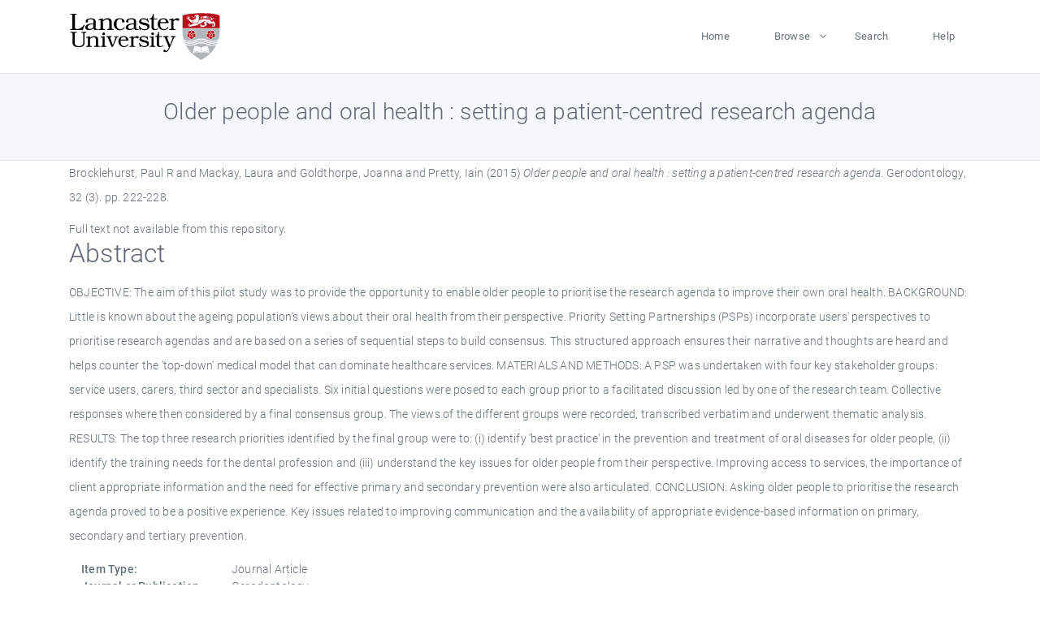

--- FILE ---
content_type: text/html; charset=utf-8
request_url: https://eprints.lancs.ac.uk/id/eprint/151818/
body_size: 5384
content:
<!DOCTYPE html>
<html xmlns="http://www.w3.org/1999/xhtml" lang="en">
  <head>
    <meta charset="utf-8" />
    <title> Older people and oral health : setting a patient-centred research agenda  - Lancaster EPrints</title>
    
    
    
    <!-- Google Tag Manager -->
<!--
    <script>(function(w,d,s,l,i){w[l]=w[l]||[];w[l].push({'gtm.start':
    new Date().getTime(),event:'gtm.js'});var f=d.getElementsByTagName(s)[0],
    j=d.createElement(s),dl=l!='dataLayer'?'&amp;l='+l:'';j.async=true;j.src=
    'https://www.googletagmanager.com/gtm.js?id='+i+dl;f.parentNode.insertBefore(j,f);
    })(window,document,'script','dataLayer','GTM-MDLDXCK7');</script>
-->
    <!-- End Google Tag Manager -->
  
    <meta charset="utf-8" />
    <meta name="viewport" content="width=device-width, initial-scale=1, shrink-to-fit=no" />
    <meta name="description" content="" />
    <meta name="author" content="" />
    <link rel="icon" href="/img/basic/favicon.ico" type="image/x-icon" />
    <style>
      .loader {
          position: fixed;
          left: 0;
          top: 0;
          width: 100%;
          height: 100%;
          background-color: #F5F8FA;
          z-index: 9998;
          text-align: center;
      }

      .plane-container {
          position: absolute;
          top: 50%;
          left: 50%;
      }
    </style>
  
    <meta name="eprints.eprintid" content="151818" />
<meta name="eprints.rev_number" content="34" />
<meta name="eprints.eprint_status" content="archive" />
<meta name="eprints.userid" content="13568" />
<meta name="eprints.source" content="pure" />
<meta name="eprints.dir" content="disk0/00/15/18/18" />
<meta content="2021-02-22 08:50:05" name="eprints.datestamp" />
<meta name="eprints.lastmod" content="2025-12-11 05:53:18" />
<meta name="eprints.status_changed" content="2021-02-17 13:35:12" />
<meta name="eprints.type" content="article" />
<meta name="eprints.metadata_visibility" content="show" />
<meta name="eprints.creators_name" content="Brocklehurst, Paul R" />
<meta content="Mackay, Laura" name="eprints.creators_name" />
<meta name="eprints.creators_name" content="Goldthorpe, Joanna" />
<meta name="eprints.creators_name" content="Pretty, Iain" />
<meta name="eprints.creators_id" content="j.goldthorpe@lancaster.ac.uk" />
<meta content="Older people and oral health : setting a patient-centred research agenda" name="eprints.title" />
<meta name="eprints.ispublished" content="pub" />
<meta content="eng" name="eprints.divisions" />
<meta content="ham_hr" name="eprints.divisions" />
<meta name="eprints.abstract" content="OBJECTIVE: The aim of this pilot study was to provide the opportunity to enable older people to prioritise the research agenda to improve their own oral health. BACKGROUND: Little is known about the ageing population's views about their oral health from their perspective. Priority Setting Partnerships (PSPs) incorporate users' perspectives to prioritise research agendas and are based on a series of sequential steps to build consensus. This structured approach ensures their narrative and thoughts are heard and helps counter the 'top-down' medical model that can dominate healthcare services. MATERIALS AND METHODS: A PSP was undertaken with four key stakeholder groups: service users, carers, third sector and specialists. Six initial questions were posed to each group prior to a facilitated discussion led by one of the research team. Collective responses where then considered by a final consensus group. The views of the different groups were recorded, transcribed verbatim and underwent thematic analysis. RESULTS: The top three research priorities identified by the final group were to: (i) identify 'best practice' in the prevention and treatment of oral diseases for older people, (ii) identify the training needs for the dental profession and (iii) understand the key issues for older people from their perspective. Improving access to services, the importance of client appropriate information and the need for effective primary and secondary prevention were also articulated. CONCLUSION: Asking older people to prioritise the research agenda proved to be a positive experience. Key issues related to improving communication and the availability of appropriate evidence-based information on primary, secondary and tertiary prevention." />
<meta content="2015-08-18" name="eprints.date" />
<meta content="published" name="eprints.date_type" />
<meta name="eprints.contact_email" content="j.goldthorpe@lancaster.ac.uk" />
<meta content="none" name="eprints.full_text_status" />
<meta content="Gerodontology" name="eprints.publication" />
<meta content="32" name="eprints.volume" />
<meta name="eprints.number" content="3" />
<meta content="222-228" name="eprints.pagerange" />
<meta name="eprints.pages" content="7" />
<meta name="eprints.refereed" content="TRUE" />
<meta content="305" name="eprints.hoa_compliant" />
<meta name="eprints.hoa_date_pub" content="2015-08-18" />
<meta name="eprints.hoa_exclude" content="FALSE" />
<meta content="  Brocklehurst, Paul R and Mackay, Laura and Goldthorpe, Joanna and Pretty, Iain  (2015) Older people and oral health : setting a patient-centred research agenda.  Gerodontology, 32 (3).  pp. 222-228.      " name="eprints.citation" />
<link rel="schema.DC" href="http://purl.org/DC/elements/1.0/" />
<meta content="https://eprints.lancs.ac.uk/id/eprint/151818/" name="DC.relation" />
<meta content="Older people and oral health : setting a patient-centred research agenda" name="DC.title" />
<meta content="Brocklehurst, Paul R" name="DC.creator" />
<meta name="DC.creator" content="Mackay, Laura" />
<meta name="DC.creator" content="Goldthorpe, Joanna" />
<meta content="Pretty, Iain" name="DC.creator" />
<meta content="OBJECTIVE: The aim of this pilot study was to provide the opportunity to enable older people to prioritise the research agenda to improve their own oral health. BACKGROUND: Little is known about the ageing population's views about their oral health from their perspective. Priority Setting Partnerships (PSPs) incorporate users' perspectives to prioritise research agendas and are based on a series of sequential steps to build consensus. This structured approach ensures their narrative and thoughts are heard and helps counter the 'top-down' medical model that can dominate healthcare services. MATERIALS AND METHODS: A PSP was undertaken with four key stakeholder groups: service users, carers, third sector and specialists. Six initial questions were posed to each group prior to a facilitated discussion led by one of the research team. Collective responses where then considered by a final consensus group. The views of the different groups were recorded, transcribed verbatim and underwent thematic analysis. RESULTS: The top three research priorities identified by the final group were to: (i) identify 'best practice' in the prevention and treatment of oral diseases for older people, (ii) identify the training needs for the dental profession and (iii) understand the key issues for older people from their perspective. Improving access to services, the importance of client appropriate information and the need for effective primary and secondary prevention were also articulated. CONCLUSION: Asking older people to prioritise the research agenda proved to be a positive experience. Key issues related to improving communication and the availability of appropriate evidence-based information on primary, secondary and tertiary prevention." name="DC.description" />
<meta content="2015-08-18" name="DC.date" />
<meta content="Journal Article" name="DC.type" />
<meta name="DC.type" content="PeerReviewed" />
<meta name="DC.identifier" content="  Brocklehurst, Paul R and Mackay, Laura and Goldthorpe, Joanna and Pretty, Iain  (2015) Older people and oral health : setting a patient-centred research agenda.  Gerodontology, 32 (3).  pp. 222-228.      " />
<link rel="canonical" href="https://eprints.lancs.ac.uk/id/eprint/151818/" />
<link type="application/vnd.eprints.data+xml; charset=utf-8" href="https://eprints.lancs.ac.uk/cgi/export/eprint/151818/XML/lep-eprint-151818.xml" title="EP3 XML" rel="alternate" />
<link title="Simple Metadata" rel="alternate" href="https://eprints.lancs.ac.uk/cgi/export/eprint/151818/Simple/lep-eprint-151818.txt" type="text/plain; charset=utf-8" />
<link href="https://eprints.lancs.ac.uk/cgi/export/eprint/151818/RDFNT/lep-eprint-151818.nt" title="RDF+N-Triples" rel="alternate" type="text/plain" />
<link href="https://eprints.lancs.ac.uk/cgi/export/eprint/151818/DIDL/lep-eprint-151818.xml" rel="alternate" title="MPEG-21 DIDL" type="text/xml; charset=utf-8" />
<link href="https://eprints.lancs.ac.uk/cgi/export/eprint/151818/Atom/lep-eprint-151818.xml" rel="alternate" title="Atom" type="application/atom+xml;charset=utf-8" />
<link type="text/xml; charset=utf-8" title="MODS" rel="alternate" href="https://eprints.lancs.ac.uk/cgi/export/eprint/151818/MODS/lep-eprint-151818.xml" />
<link title="Multiline CSV" rel="alternate" href="https://eprints.lancs.ac.uk/cgi/export/eprint/151818/CSV/lep-eprint-151818.csv" type="text/csv; charset=utf-8" />
<link type="text/n3" title="RDF+N3" rel="alternate" href="https://eprints.lancs.ac.uk/cgi/export/eprint/151818/RDFN3/lep-eprint-151818.n3" />
<link type="text/plain" href="https://eprints.lancs.ac.uk/cgi/export/eprint/151818/Refer/lep-eprint-151818.refer" title="Refer" rel="alternate" />
<link href="https://eprints.lancs.ac.uk/cgi/export/eprint/151818/RIOXX2/lep-eprint-151818.xml" title="RIOXX2 XML" rel="alternate" type="text/xml; charset=utf-8" />
<link href="https://eprints.lancs.ac.uk/cgi/export/eprint/151818/DC/lep-eprint-151818.txt" title="Dublin Core" rel="alternate" type="text/plain; charset=utf-8" />
<link type="text/plain; charset=utf-8" href="https://eprints.lancs.ac.uk/cgi/export/eprint/151818/COinS/lep-eprint-151818.txt" title="OpenURL ContextObject in Span" rel="alternate" />
<link rel="alternate" title="HTML Citation" href="https://eprints.lancs.ac.uk/cgi/export/eprint/151818/HTML/lep-eprint-151818.html" type="text/html; charset=utf-8" />
<link href="https://eprints.lancs.ac.uk/cgi/export/eprint/151818/Text/lep-eprint-151818.txt" title="ASCII Citation" rel="alternate" type="text/plain; charset=utf-8" />
<link href="https://eprints.lancs.ac.uk/cgi/export/eprint/151818/JSON/lep-eprint-151818.js" rel="alternate" title="JSON" type="application/json; charset=utf-8" />
<link title="BibTeX" rel="alternate" href="https://eprints.lancs.ac.uk/cgi/export/eprint/151818/BibTeX/lep-eprint-151818.bib" type="text/plain; charset=utf-8" />
<link type="text/plain" title="Reference Manager" rel="alternate" href="https://eprints.lancs.ac.uk/cgi/export/eprint/151818/RIS/lep-eprint-151818.ris" />
<link title="RDF+XML" rel="alternate" href="https://eprints.lancs.ac.uk/cgi/export/eprint/151818/RDFXML/lep-eprint-151818.rdf" type="application/rdf+xml" />
<link type="text/plain; charset=utf-8" href="https://eprints.lancs.ac.uk/cgi/export/eprint/151818/EndNote/lep-eprint-151818.enw" rel="alternate" title="EndNote" />
<link href="https://eprints.lancs.ac.uk/cgi/export/eprint/151818/ContextObject/lep-eprint-151818.xml" title="OpenURL ContextObject" rel="alternate" type="text/xml; charset=utf-8" />
<link href="https://eprints.lancs.ac.uk/cgi/export/eprint/151818/METS/lep-eprint-151818.xml" rel="alternate" title="METS" type="text/xml; charset=utf-8" />
<link href="https://eprints.lancs.ac.uk/" rel="Top" />
    <link href="https://eprints.lancs.ac.uk/sword-app/servicedocument" rel="Sword" />
    <link href="https://eprints.lancs.ac.uk/id/contents" rel="SwordDeposit" />
    <link href="https://eprints.lancs.ac.uk/cgi/search" rel="Search" type="text/html" />
    <link href="https://eprints.lancs.ac.uk/cgi/opensearchdescription" rel="Search" title="Lancaster EPrints" type="application/opensearchdescription+xml" />
    <script src="https://www.google.com/jsapi" type="text/javascript">
//padder
</script><script type="text/javascript">
// <![CDATA[
google.load("visualization", "1", {packages:["corechart", "geochart"]});
// ]]></script><script type="text/javascript">
// <![CDATA[
var eprints_http_root = "https://eprints.lancs.ac.uk";
var eprints_http_cgiroot = "https://eprints.lancs.ac.uk/cgi";
var eprints_oai_archive_id = "eprints.lancs.ac.uk";
var eprints_logged_in = false;
var eprints_logged_in_userid = 0;
var eprints_logged_in_username = "";
var eprints_logged_in_usertype = "";
// ]]></script>
    <style type="text/css">.ep_logged_in { display: none }</style>
    <link href="/style/auto-3.4.5.css" rel="stylesheet" type="text/css" />
    <script src="/javascript/auto-3.4.5.js" type="text/javascript">
//padder
</script>
    <link href="/style/app.css" rel="stylesheet" type="text/css" />
    <!--[if lte IE 6]>
        <link rel="stylesheet" type="text/css" href="/style/ie6.css" />
   <![endif]-->
    <meta name="Generator" content="EPrints 3.4.5" />
    <meta http-equiv="Content-Type" content="text/html; charset=UTF-8" />
    <meta http-equiv="Content-Language" content="en" />
    
    
    <script src="/js/app.js">// <!-- No script --></script>
  
  </head>
  <body>
    
      
    <!-- Google Tag Manager (noscript) -->
<!--
    <noscript><iframe src="https://www.googletagmanager.com/ns.html?id=GTM-MDLDXCK7"
	height="0" width="0" style="display:none;visibility:hidden"></iframe></noscript>
-->
    <!-- End Google Tag Manager (noscript) -->
  
      <!-- Pre loader -->
      <div id="loader" class="loader" role="region" aria-label="Page loading">
          <div class="plane-container">
              <div class="l-s-2 blink">LOADING</div>
          </div>
      </div>     
  
    <div id="app" class="paper-loading">

      

      
  <!--    <epc:pin ref="pagetop"/> -->
      
      <div class="invisible-links" role="navigation">
          <a href="#main_content">Skip to main content</a>
      </div>
  
      <nav class="mainnav navbar navbar-default justify-content-between">
          <div class="container relative">
              <a class="offcanvas dl-trigger paper-nav-toggle" data-toggle="offcanvas" aria-expanded="false" aria-label="Toggle navigation">
                  <i></i>
              </a>
              <a class="navbar-brand" href="https://www.lancaster.ac.uk">
                  <div class="logo"><div class="logo-wrapper">
                      <img class="d-inline-block align-top" style="height: 60px;" alt="Lancaster University homepage" src="https://www.lancaster.ac.uk/media/wdp/style-assets/images/logos/lu-logo.svg" />
                  </div></div>
              </a>
              <div class="paper_menu">
                  <div id="dl-menu" class="xv-menuwrapper responsive-menu">
                      <ul class="dl-menu align-items-center">
                          <li><a href="http://eprints.lancs.ac.uk">Home</a></li>
                          <li class="parent"><a href="#">Browse</a>
                              <ul class="lg-submenu">
                                  <li><a href="http://eprints.lancs.ac.uk/view/year/">By Year</a></li>
                                  <li><a href="http://eprints.lancs.ac.uk/view/subjects/">By Subject</a></li>
                                  <li><a href="http://eprints.lancs.ac.uk/view/divisions/">By Department</a></li>
                                  <!-- <li><a href="#project">By Project</a></li> -->
                              </ul>
                          </li>
                          <li><a href="https://eprints.lancs.ac.uk/cgi/search/advanced">Search</a></li>
                          <li><a href="http://eprints.lancs.ac.uk/help">Help</a></li>
                      </ul>
                  </div>
              </div>
          </div>
      </nav>
  

      <main class="page" id="main_content">
        <div class="search-section">
          <div class="container">
            <h1> Older people and oral health : setting a patient-centred research agenda </h1>
          </div>
        </div>
        <div class="container">
          <div class="ep_summary_content"><div class="ep_summary_content_top"></div><div class="ep_summary_content_left"></div><div class="ep_summary_content_right"></div><div class="ep_summary_content_main">

  <p style="margin-bottom: 1em">
    


    <span class="person_name">Brocklehurst, Paul R</span> and <span class="person_name">Mackay, Laura</span> and <span class="person_name">Goldthorpe, Joanna</span> and <span class="person_name">Pretty, Iain</span>
  

(2015)

<em>Older people and oral health : setting a patient-centred research agenda.</em>


    Gerodontology, 32 (3).
     pp. 222-228.
    
  


  



  </p>

  

  

    
      Full text not available from this repository.
      
    
  
    

  

  

  
    <h2 id="label-abstract">Abstract</h2>
    <p style="text-align: left; margin: 1em auto 0em auto" aria-labelledby="label-abstract"><p class="ep_field_para">OBJECTIVE: The aim of this pilot study was to provide the opportunity to enable older people to prioritise the research agenda to improve their own oral health. BACKGROUND: Little is known about the ageing population's views about their oral health from their perspective. Priority Setting Partnerships (PSPs) incorporate users' perspectives to prioritise research agendas and are based on a series of sequential steps to build consensus. This structured approach ensures their narrative and thoughts are heard and helps counter the 'top-down' medical model that can dominate healthcare services. MATERIALS AND METHODS: A PSP was undertaken with four key stakeholder groups: service users, carers, third sector and specialists. Six initial questions were posed to each group prior to a facilitated discussion led by one of the research team. Collective responses where then considered by a final consensus group. The views of the different groups were recorded, transcribed verbatim and underwent thematic analysis. RESULTS: The top three research priorities identified by the final group were to: (i) identify 'best practice' in the prevention and treatment of oral diseases for older people, (ii) identify the training needs for the dental profession and (iii) understand the key issues for older people from their perspective. Improving access to services, the importance of client appropriate information and the need for effective primary and secondary prevention were also articulated. CONCLUSION: Asking older people to prioritise the research agenda proved to be a positive experience. Key issues related to improving communication and the availability of appropriate evidence-based information on primary, secondary and tertiary prevention.</p></p>
  

  <div class="container">
    <div class="row">
      <div class="col-2 field-label" id="label-type">Item Type:</div>
      <div class="col-10 field-value" aria-labelledby="label-type">
        Journal Article
        
        
        
      </div>
    </div>
    
    
      
        <div class="row">
          <div class="col-2 field-label" id="label-publication">Journal or Publication Title:</div>
          <div class="col-10 field-value" aria-labelledby="label-publication">Gerodontology</div>
        </div>
      
    
      
    
      
    
      
    
      
    
      
        <div class="row">
          <div class="col-2 field-label" id="label-divisions">Departments:</div>
          <div class="col-10 field-value" aria-labelledby="label-divisions"><a href="https://eprints.lancs.ac.uk/view/divisions/fas/">Faculty of Science and Technology</a> &gt; <a href="https://eprints.lancs.ac.uk/view/divisions/eng/">Engineering</a><br /><a href="https://eprints.lancs.ac.uk/view/divisions/ham/">Faculty of Health and Medicine</a> &gt; <a href="https://eprints.lancs.ac.uk/view/divisions/ham=5Fhr/">Health Research</a></div>
        </div>
      
    
      
        <div class="row">
          <div class="col-2 field-label" id="label-eprintid">ID Code:</div>
          <div class="col-10 field-value" aria-labelledby="label-eprintid">151818</div>
        </div>
      
    
      
    
      
        <div class="row">
          <div class="col-2 field-label" id="label-userid">Deposited By:</div>
          <div class="col-10 field-value" aria-labelledby="label-userid">

<a href="https://eprints.lancs.ac.uk/cgi/users/home?screen=User::View&amp;userid=13568"><span class="ep_name_citation"><span class="person_name">ep_importer_pure</span></span></a>

</div>
        </div>
      
    
      
        <div class="row">
          <div class="col-2 field-label" id="label-datestamp">Deposited On:</div>
          <div class="col-10 field-value" aria-labelledby="label-datestamp">22 Feb 2021 08:50</div>
        </div>
      
    
      
        <div class="row">
          <div class="col-2 field-label" id="label-refereed">Refereed?:</div>
          <div class="col-10 field-value" aria-labelledby="label-refereed">Yes</div>
        </div>
      
    
      
        <div class="row">
          <div class="col-2 field-label" id="label-ispublished">Published?:</div>
          <div class="col-10 field-value" aria-labelledby="label-ispublished">Published</div>
        </div>
      
    
      
        <div class="row">
          <div class="col-2 field-label" id="label-lastmod">Last Modified:</div>
          <div class="col-10 field-value" aria-labelledby="label-lastmod">11 Dec 2025 05:53</div>
        </div>
      
    
    <div class="row">
      <div class="col-2 field-label" id="label-uri">URI:</div>
      <div class="col-10 field-value" aria-labelledby="label-uri"><a href="https://eprints.lancs.ac.uk/id/eprint/151818">https://eprints.lancs.ac.uk/id/eprint/151818</a></div>
    </div>
  </div>

  
  

<!--
  <epc:if test="!$flags{preview}">
    <epc:phrase ref="summary_page:actions"/>
    <div class="container ep_summary_page_actions">
    <epc:foreach expr="action_list('eprint_summary_page_actions',$item)" iterator="action">
      <div class="row">
        <div class="col-2"><epc:print expr="$action.action_icon()" /></div>
        <div class="col-10"><epc:print expr="$action.action_title()" /></div>
      </div>
    </epc:foreach>
    </div>
  </epc:if>
-->

</div><div class="ep_summary_content_bottom"></div><div class="ep_summary_content_after"></div></div>
        </div>
      </main>

      
      <footer>
          <div class="container">
              <div class="row" style="justify-content: space-between;">
                  <div class=" col-lg-4 col-xl-6 col-12 responsive-phone footer-library"><a href="https://www.lancaster.ac.uk/library" class="">
                      <div class="logo"><div class="logo-wrapper">
                          <img src="https://www.lancaster.ac.uk/media/wdp/style-assets/images/library/library-logo.svg" style="height: 60px" alt="Lancaster University Library homepage" />
                          <span class="circle"></span>
                      </div></div>
                  </a>
                  </div>
                  <div class="col-xl-3 responsive-phone">
                      <div class="h6">Links</div>
                      <ul class="footer-links">
                          <li><a href="https://www.eprints.org/uk/index.php/eprints-software/">EPrints</a></li>
                          <li><a href="http://eprints.lancs.ac.uk/help">FAQ</a></li>
                          <li><a href="https://www.lancaster.ac.uk/privacy/">Privacy Policy</a></li>
                      </ul>
                  </div>
                  <div class="col-6 col-md-12 col-12 col-xl-3 responsive-phone">
                      <div class="h6">Connect via Social Media</div>
                      <ul class="social">
                          <li class="facebook"><a href="https://en-gb.facebook.com/LancasterUniversityLibrary/" aria-label="Facebook"><span class="icon icon-facebook"></span></a>
                          </li>
                          <li class="twitter"><a href="https://twitter.com/LancasterUniLib" aria-label="Twitter"><span class="icon icon-twitter"></span></a>
                          </li>
                      </ul>
                      <div class="copyrights">
                          <p>© 2020 Lancaster University Library</p>
                      </div>
                  </div>
              </div>
          </div>
      </footer>
  

    </div>
  </body>
</html>